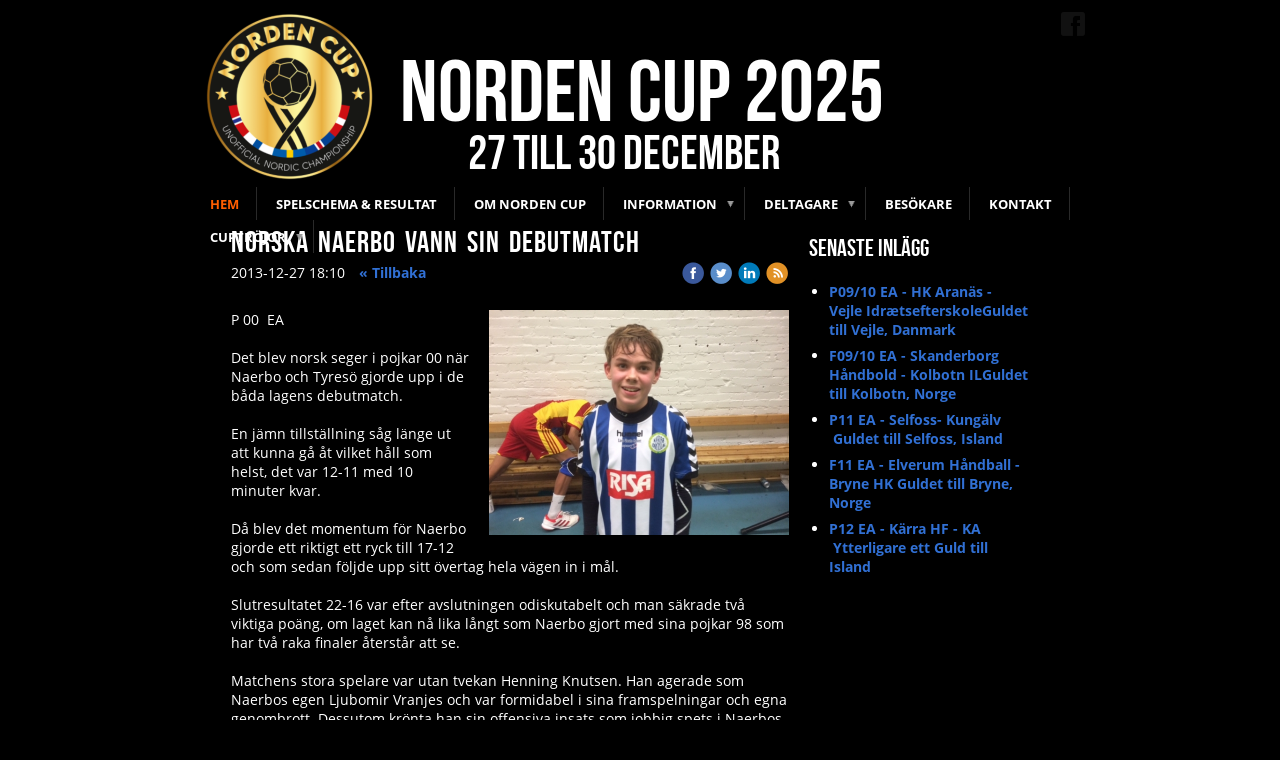

--- FILE ---
content_type: text/html;charset=utf-8
request_url: https://www.norden-cup.se/2013/12/27/norska-naerbo-vann-sin-debutmatch-19750047
body_size: 8383
content:
<!DOCTYPE html PUBLIC "-//W3C//DTD XHTML 1.0 Transitional//EN" "http://www.w3.org/TR/xhtml1/DTD/xhtml1-transitional.dtd"><html lang="sv" xml:lang="sv" xmlns="http://www.w3.org/1999/xhtml" class=" h24_page_home h24_page_blog touch-menu-fix js-bundles faux-section-support h24mobile design-19 theme-345"  xmlns:fb="http://www.facebook.com/2008/fbml">
<head>
	<meta name="keywords" content="Norden Cup Handboll Göteborg" />
	<meta name="description" property="og:description" content="Hemsida för Norden Cup. En Handbollsturnering för de bästa lagen i Norden. Inofficiellt Nordiskt Mästerskap" />

	
		
	<title>Norska Naerbo vann sin debutmatch | Norden Cup Göteborg</title>

			<style type="text/css">
			/* h24-icon */
			@font-face {
    font-family: 'h24-icon';
    src: url('/public/css/fonts/h24icon-webfont.eot');
    src: url('/public/css/fonts/h24icon-webfont.eot?#iefix') format('embedded-opentype'),
         url('/public/css/fonts/h24icon-webfont.woff') format('woff'),
         url('/public/css/fonts/h24icon-webfont.ttf') format('truetype'),
         url('/public/css/fonts/h24icon-webfont.svg#h24-iconicon') format('svg');
    font-weight: normal;
    font-style: normal;
} 

/* Use the following CSS code if you want to use data attributes for inserting your icons */
[data-icon]:before {
	font-family: 'h24-icon';
	content: attr(data-icon);
	speak: none;
	font-weight: normal;
	line-height: 1;
	-webkit-font-smoothing: antialiased;
    -moz-osx-font-smoothing: grayscale;
}

.h24_icon_right_space {
	padding-right: 0.5em;
}
.h24_icon_left_space {
    padding-left: 0.5em;
}

.h24_icon_letterpress {
    /*.opacity(85);*/
    opacity: 0.85;
    filter: alpha(opacity=85);
    text-shadow: rgba(255,255,255,0.2) 0 .1em, rgba(0,0,0,0.4) -0.1em -0.1em;
}		</style>
	
		<script type="text/javascript" src="/public/js/jquery/jquery-1.7.2.min.js"></script>

	<link rel="stylesheet" media="screen" type="text/css" href="//d16pu24ux8h2ex.cloudfront.net/css/bundles/H24DLiveMode-0/3527bc1a20cf4ef2e4cf4681b7930dad.h24.gz.css" />
<link rel="stylesheet" media="screen" type="text/css" href="/Page/H24-Combined-CSS?v=154&amp;iv=426&amp;h=19141" />

<style type="text/css">
/* Bebas Neue */
/*! License for this font can be found at:http://www.fontsquirrel.com/license/bebas-neue !*/ @font-face {font-family:'BebasNeueRegular';src:url('/public/css/fonts/BebasNeue-webfont.eot');src:local('☺'), url('/public/css/fonts/BebasNeue-webfont.woff') format('woff'), url('/public/css/fonts/BebasNeue-webfont.ttf') format('truetype'), url('/public/css/fonts/BebasNeue-webfont.svg#webfontkEV7KIuF') format('svg');font-weight:normal;font-style:normal;}
</style>

<style type="text/css">
/* OpenSans */
/*! License for this font can be found at:http://www.fontsquirrel.com/license/open-sans !*/ @font-face {font-family:'OpenSans';src:url('/public/css/fonts/opensans-regular-webfont.eot');src:url('/public/css/fonts/opensans-regular-webfont.eot?#iefix') format('embedded-opentype'), url('/public/css/fonts/opensans-regular-webfont.woff') format('woff'), url('/public/css/fonts/opensans-regular-webfont.ttf') format('truetype'), url('/public/css/fonts/opensans-regular-webfont.svg#open_sansregular') format('svg');font-weight:normal;font-style:normal;}@font-face {font-family:'OpenSans';src:url('/public/css/fonts/opensans-italic-webfont.eot');src:url('/public/css/fonts/opensans-italic-webfont.eot?#iefix') format('embedded-opentype'), url('/public/css/fonts/opensans-italic-webfont.woff') format('woff'), url('/public/css/fonts/opensans-italic-webfont.ttf') format('truetype'), url('/public/css/fonts/opensans-italic-webfont.svg#open_sansitalic') format('svg');font-weight:normal;font-style:italic;}@font-face {font-family:'OpenSans';src:url('/public/css/fonts/opensans-bold-webfont.eot');src:url('/public/css/fonts/opensans-bold-webfont.eot?#iefix') format('embedded-opentype'), url('/public/css/fonts/opensans-bold-webfont.woff') format('woff'), url('/public/css/fonts/opensans-bold-webfont.ttf') format('truetype'), url('/public/css/fonts/opensans-bold-webfont.svg#open_sansbold') format('svg');font-weight:bold;font-style:normal;}@font-face {font-family:'OpenSans';src:url('/public/css/fonts/opensans-bolditalic-webfont.eot');src:url('/public/css/fonts/opensans-bolditalic-webfont.eot?#iefix') format('embedded-opentype'), url('/public/css/fonts/opensans-bolditalic-webfont.woff') format('woff'), url('/public/css/fonts/opensans-bolditalic-webfont.ttf') format('truetype'), url('/public/css/fonts/opensans-bolditalic-webfont.svg#open_sansbold_italic') format('svg');font-weight:bold;font-style:italic;}
</style>

<style type="text/css">
.h24-u-documentBackgroundHolder {background-color:#000000;background-image:none;}</style>





		<style type="text/css">
	.H24-Mobile-DesktopFooter {
		display:block;
	}
	</style>

					<style type="text/css">
		.responsive_header_panel {
			background-color: #121212 !important;
			color: #FFF !important;
		}

		.responsive_header_panel .header_panel_main .mobile-nav {
			background-color: #121212 !important;
		}

		.responsive_menu_action .hamburger_toggle_button_iconbar {
			background-color: #EEE !important;
		}

		.responsive_header_panel .page_title a:link,
		.responsive_header_panel .page_title a:visited {
			color: #FFF !important;
		}

		.h24mobile .responsive_nav_main .menu_level_1 li a,
		.h24mobile .responsive_nav_main .menu_level_1 li a:link,
		.h24mobile .responsive_nav_main .menu_level_1 li a:active,
		.h24mobile .responsive_nav_main .menu_level_1 li a:visited {
			background-color: #1e1e1e !important;
			border-top: 1px solid #383838 !important;
			border-bottom: 0 !important;
			color: #FFF !important;
		}
		.h24mobile .responsive_nav_main li.active > a:link, 
		.h24mobile .responsive_nav_main li.active > a:active,
		.h24mobile .responsive_nav_main li.active > a:visited {
			background-color: #121212 !important;
			color: #FFF !important;
		}

		.h24mobile .responsive_nav_main .menu_level_1 li.menu_submenu_open > a {
			border-top: 1px solid #383838 !important;
			background-color: #121212 !important;
			color: #FFF !important;
		}

		#responsive_flag_nav li a,
		#responsive_flag_nav li a:link,
		#responsive_flag_nav li a:active,
		#responsive_flag_nav li a:visited {
			background-color: #1e1e1e !important;
			border-top: 1px solid #383838 !important;
			border-bottom: 0 !important;
			color: #FFF !important;
		}

		.h24mobile .responsive_header_store_panel {
			background-color: #000000 !important;
		}

		#responsive_menu_icon {
			color: #FFF !important;
		}

	</style>
		<meta name="viewport" content="width=device-width, initial-scale=1.0" />
				<link rel="stylesheet" media="only screen and (max-width: 1023px)" type="text/css" href="//d16pu24ux8h2ex.cloudfront.net/css/bundles/H24MobileMode-0/710578b300f95d4168d83dfcefca172d.h24.gz.css" />		<script type="text/javascript">
		$(function() {
			$h24.mobile.init();
		});
		</script>
		<!-- End of responsive design -->
	


	<!--[if lte IE 7]>
	<script type="text/javascript">
		$(function(){$("#nav li").mouseover(function(){$(this).addClass("hover");}).mouseout(function(){$(this).removeClass("hover");});});
	</script>
	<![endif]-->
	





<style media="print">
	.hidden,#header,#head,.h24_footer,#footer,.h24_bg_image,#h24_webshop,#h24_order_popup,.h24_do_not_print,.alert_message,#h24_jq_tools_gallery,#facebox,#shadowbox_container,#top-menu-wrapper,#leftside,.sf-menu,#h24_simple_top_menu,#menu,#h24_controlPanel, #admin_panel, #add_content_panel, #ap_subMenuHolder,.editing_control_panel, .settings, .h24_minidropdown, .dialog_save_cancel_buttons,#h24_quickstart, #terms, #purchase_dialog, #h24_purchase_manager, .h24_dialog,#sortable_helper, .simplebit_tab, #h24_picnik_container, .visibility_hidden,.pp-FauxSection, .responsive_container{display:none !important;}/*! Non-supported blocks !*/ .h24_galleria_block {display:none !important;}/*! Make content wide !*/ .h24_heading span,.h24_content_container {width:95% !important;}.h24_collection {float:left;padding:10px;margin-bottom:20px;max-width:100% !important;width:auto !important;}.h24_collection_newline {clear:both;}.block_container {margin:0 10px 10px 0;}.h24_block_rss_block .mobile_fluid_width {width:95% !important;}.h24_content_container img {max-width:100% !important;}/*! Reset block height !*/ .block_container {min-height:auto !important;}.sortable {list-style-type:none;}body, .h24_design { background-color:#ffffff !important;;background-image:none !important;font-family:Georgia, Times, serif !important;font-size:11pt;/*!line-height:1.2;!*/ color:#000000 !important;}img {border:0;}p, span, td, th, h1,h2,h3,h4,h5,em,b,strong { color:#000000 !important;}p {margin:0;}li {background-image:none !important;}a:link, a:visited {color:#0059BF;background:transparent;font-weight:bold;text-decoration:underline;}/*! Clearing !*/ .clearer { clear:both; }/*! Simple gallery !*/ div.simple_gallery_content > div {float:left;position:relative;}div.simple_gallery_content  {clear:both;overflow:hidden;width:100%;}/*! Google maps !*/ div.h24_do_print {display:block;}</style>
</head>
<body class="h24-u-documentBackgroundHolder">
<div class="h24-u-documentBackgroundHolder-opacity-color"></div>


<div id="responsive_header_container" class="responsive_container">

<!-- Header panel -->
<div id="responsive_header_panel" class="responsive_header_panel ">
	<section class="header_panel_main">
		<div class="header_panel_nav_title">
							<h2 class="page_title">
					<a href="//www.norden-cup.se/">
						Norden Cup Göteborg					</a>
				</h2>
						&nbsp;		</div>
		<nav class="mobile-nav">
			<div class="header_panel_nav_flag">
							</div>

						<div class="header_panel_nav_menu">
				<a href="#" id="responsive_menu_icon" class="responsive_menu_action">
					<span class="hamburger_toggle_button_iconbar">&nbsp;</span>
					<span class="hamburger_toggle_button_iconbar">&nbsp;</span>
					<span class="hamburger_toggle_button_iconbar">&nbsp;</span>
				</a>
			</div>
						<div style="clear:both"></div> 
		</nav>
	</section>
	
	<div class="clearer"></div>
</div>




<nav id="responsive_nav_main" class="responsive_nav_main responsive_nav_main_sidebar closed">
	<ul class="menu_level_1">
								<li >
									<a href="/hem-10935433">
						Hem						
											</a>
											</li>
											<li >
									<a href="/spelschema-resultat-43809096">
						Spelschema & Resultat						
											</a>
											</li>
											<li >
									<a href="/om-norden-cup-43809069">
						Om Norden Cup						
											</a>
											</li>
											<li class="menu_submenu_parent">
									<a href="/information-522934">
						Information						
												<span data-icon="&#xC03F;" aria-hidden="true"></span>
											</a>
												<ul class="menu_level_2">
																		<li >
																	<a href="/information/tävlingsregler-522906">
										Tävlingsregler																			</a>
																							</li>
																								<li >
																	<a href="/information/avgifter-och-betalning-522918">
										Avgifter och Betalning																			</a>
																							</li>
																								<li >
																	<a href="/information/läkare-och-sjukvård-524656">
										Läkare och sjukvård																			</a>
																							</li>
																								<li >
																	<a href="/information/hallar-och-skolor-523630">
										Hallar och Skolor																			</a>
																							</li>
																								<li >
																	<a href="/information/vanliga-frågor-522925">
										Vanliga frågor																			</a>
																							</li>
															</ul>
							</li>
											<li class="menu_submenu_parent">
									<a href="/deltagare-43809093">
						Deltagare						
												<span data-icon="&#xC03F;" aria-hidden="true"></span>
											</a>
												<ul class="menu_level_2">
																		<li >
																	<a href="https://www.procup.se/cup/myteam/login.php?lang=SVE">
										Inloggning My Team										
																			</a>
																							</li>
																								<li >
																	<a href="https://www.norden-cup.se/deltagare-43809093#Boende_deltagare">
										Boende Deltagare										
																			</a>
																							</li>
																								<li >
																	<a href="https://www.norden-cup.se/deltagare-43809093#transfer">
										Transfertransport Lag										
																			</a>
																							</li>
																								<li >
																	<a href="https://www.norden-cup.se/deltagare-43809093#busstider">
										Busstidtabeller 										
																			</a>
																							</li>
																								<li >
																	<a href="https://www.norden-cup.se/deltagare-43809093#ordning">
										Ordningsföreskrifter										
																			</a>
																							</li>
																								<li >
																	<a href="https://www.norden-cup.se/deltagare-43809093#mat">
										Meny & måltider										
																			</a>
																							</li>
															</ul>
							</li>
											<li >
									<a href="/besökare-10536837">
						Besökare						
											</a>
											</li>
											<li >
									<a href="/kontakt-522928">
						Kontakt						
											</a>
											</li>
											<li class="menu_submenu_parent">
									<a href="/cuptröjor-5585119">
						Cuptröjor						
												<span data-icon="&#xC03F;" aria-hidden="true"></span>
											</a>
												<ul class="menu_level_2">
																		<li >
																	<a href="https://www.norden-cup.se/store">
										BESTÄLL TRÖJOR										
																			</a>
																							</li>
															</ul>
							</li>
						</ul>
</nav>
<div style="clear: both"></div><!-- Mobile Header -->
<div class="h24-mobileWebsite-headerWrapper">
			<a href="//www.norden-cup.se/">
			<img src="https://h24-original.s3.amazonaws.com/19141/30938736-gR971.png" class="h24-mobileWebsite-headerPicture" alt="Kopia av Namnlös design" />
		</a>
	</div>
</div>
<div class="responsive_nav_overlay hidden" id="responsive_nav_overlay"></div>


<div id="fb-root"></div>

<!-- H24Design Template Start -->
	

	<div class="page">
		<div id="wrapper">
			<div class="container clearfix">
				<div id="header">
					<div class="holder">
						

<div class="h24-socialBox-container" style="left:867px; top:3px; display: inline-block;" data-section="socialBoxContainer" data-appearance="sidebar_closed" data-active="true" data-linked="yes">
																																															
 			 				<a href="http://www.facebook.com/pages/Norden-Cup-G%C3%B6teborg/1512243438995674?fref=ts" aria-label="facebook" onclick="window.open(this.href);return false;">
					<span class="h24-socialBox-headerPanel-icon  h24-socialBox-headerPanel-icon__dark " data-icon="&#58385;" aria-hidden="true"></span>				</a>
 																																																										
		</div>
<div id="h24_store_mini_cart" style="top: 64px; right: 0px; display: none;">
		</div>
					</div>
					<div class="navigation">
						<ul id="nav" class="fixTouchNav">
																							<li class="active ">
																			<a href="/">Hem</a>
																	</li>
																							<li class=" ">
																			<a href="/spelschema-resultat-43809096">Spelschema &amp; Resultat</a>
																	</li>
																							<li class=" ">
																			<a href="/om-norden-cup-43809069">Om Norden Cup</a>
																	</li>
																							<li class=" ">
																			<a href="/information-522934" class="submenu">
											<span class="parent">Information</span>
										</a>
										<div class="drop">
											<ul>
																																						<li class="">
																													<a href="/information/tävlingsregler-522906">Tävlingsregler</a>
																											</li>
																																						<li class="">
																													<a href="/information/avgifter-och-betalning-522918">Avgifter och Betalning</a>
																											</li>
																																						<li class="">
																													<a href="/information/läkare-och-sjukvård-524656">Läkare och sjukvård</a>
																											</li>
																																						<li class="">
																													<a href="/information/hallar-och-skolor-523630">Hallar och Skolor</a>
																											</li>
																																						<li class="">
																													<a href="/information/vanliga-frågor-522925">Vanliga frågor</a>
																											</li>
																							</ul>
										</div>
																	</li>
																							<li class=" ">
																			<a href="/deltagare-43809093" class="submenu">
											<span class="parent">Deltagare</span>
										</a>
										<div class="drop">
											<ul>
																																						<li class="">
																													<a href="https://www.procup.se/cup/myteam/login.php?lang=SVE">Inloggning My Team</a>
																											</li>
																																						<li class="">
																													<a href="https://www.norden-cup.se/deltagare-43809093#Boende_deltagare">Boende Deltagare</a>
																											</li>
																																						<li class="">
																													<a href="https://www.norden-cup.se/deltagare-43809093#transfer">Transfertransport Lag</a>
																											</li>
																																						<li class="">
																													<a href="https://www.norden-cup.se/deltagare-43809093#busstider">Busstidtabeller </a>
																											</li>
																																						<li class="">
																													<a href="https://www.norden-cup.se/deltagare-43809093#ordning">Ordningsföreskrifter</a>
																											</li>
																																						<li class="">
																													<a href="https://www.norden-cup.se/deltagare-43809093#mat">Meny &amp; måltider</a>
																											</li>
																							</ul>
										</div>
																	</li>
																							<li class=" ">
																			<a href="/besökare-10536837">Besökare</a>
																	</li>
																							<li class=" ">
																			<a href="/kontakt-522928">Kontakt</a>
																	</li>
																							<li class=" last">
																			<a href="/cuptröjor-5585119" class="submenu">
											<span class="parent">Cuptröjor</span>
										</a>
										<div class="drop">
											<ul>
																																						<li class="">
																													<a href="https://www.norden-cup.se/store">BESTÄLL TRÖJOR</a>
																											</li>
																							</ul>
										</div>
																	</li>
													</ul>
					</div>
				</div>
				<div id="main">
					<div id="content">
						<div id="h24_content_container" style="width:818px" class="h24_content_container" data-design-layout="[&quot;70.000&quot;,&quot;30.000&quot;]" data-layout-id="5"><div id="collection0" style="width:558px;" class="h24_collection h24_first_collection    " data-collection-index="0"><div id="block_container_81816556" class="block_container blog_post_header_block big_heading_block" style="min-height:0px;">
	<div id="block_81816556">
				<h1 class="h24_heading">
					<span class="flir_big_heading flir_wrap_text" style="display:block; width: 558px">
												Norska Naerbo vann sin debutmatch										</span>
				</h1>
		<div class="h24_blog_share_links_panel h24_normal_text h24_do_not_print">
			<span class="h24_blog_post_header_text ">
				<span class="h24_blog_timestamp">2013-12-27 18:10</span>
							<a class="h24_blog_back" href="/">« Tillbaka</a>
			
				
								<span class="h24_blog_sharing">
					<a href="#" onClick="$h24.facebookSDK.shareDialog('http://www.norden-cup.se/2013/12/27/norska-naerbo-vann-sin-debutmatch-19750047'); return false;">
						<img src="/public/css/common/images/facebook_circle_color-24.png">
					</a>
					<a href="http://twitter.com/share?url=http%3A%2F%2Fwww.norden-cup.se%2F2013%2F12%2F27%2Fnorska-naerbo-vann-sin-debutmatch-19750047%3F946480837&amp;text=Norska+Naerbo+vann+sin+debutmatch" target="_blank">
						<img src="/public/css/common/images/twitter_circle_color-24.png">
					</a>
					<a href="http://www.linkedin.com/shareArticle?mini=true&amp;url=http%3A%2F%2Fwww.norden-cup.se%2F2013%2F12%2F27%2Fnorska-naerbo-vann-sin-debutmatch-19750047%3F66707630&amp;title=Norska+Naerbo+vann+sin+debutmatch" target="_blank">
						<img src="/public/css/common/images/linkedin_circle_color-24.png">
					</a>
					<a href="http://www.norden-cup.se/RSS/blog" target="_blank">
						<img src="/public/css/common/images/rss_circle_color-24.png">
					</a>
				</span>
				
								
			
		</div>
		<div style="clear:both;"></div> 
	</div>
</div>
 
<div id="block_container_81816557" class="block_container standard_text_block text_block h24_containsImage h24_image-float-right" style="min-height:0px;margin:0;">
		<div id="block_81816557">
						<div id="text_block_image_81816557" class="float-right text_block_image_div h24_normal_text" style="position:relative;width:300px;" >
							<a href="https://h24-original.s3.amazonaws.com/19141/13781630-rh5yk.jpg" class="h24-js-iv text_block_image" title="">
				<img id="block_img_81816557" src="https://dst15js82dk7j.cloudfront.net/19141/36415962-vo5MG.jpg" width="300" srcset="https://dst15js82dk7j.cloudfront.net/19141/73109646-xySqP.jpg 600w" alt="" class="resizeable text_image" title="" />
			</a>
				</div>
							<div class="text_content" id="block_81816557_text_content">
								<p>P 00 &nbsp;EA<br />
<br />
Det blev norsk seger i pojkar 00 när Naerbo och Tyresö gjorde upp i de båda lagens debutmatch.<br />
<br />
En jämn tillställning såg länge ut att kunna gå åt vilket håll som helst, det var 12-11 med 10 minuter kvar.<br />
<br />
Då blev det momentum för Naerbo gjorde ett riktigt ett ryck till 17-12 och som sedan följde upp sitt övertag hela vägen in i mål.<br />
<br />
Slutresultatet 22-16 var efter avslutningen odiskutabelt och man säkrade två viktiga poäng, om laget kan nå lika långt som Naerbo gjort med sina pojkar 98 som har två raka finaler återstår att se.<br />
<br />
Matchens stora spelare var utan tvekan Henning Knutsen. Han agerade som Naerbos egen Ljubomir Vranjes och var formidabel i sina framspelningar och egna genombrott. Dessutom krönta han sin offensiva insats som jobbig spets i Naerbos femett försvar.<br />
<br />
Som vanligt med Naerbo på plats var det feststämning runt plan, där har man en extra spelare som behövs i jämna matcher.</p>
							</div>
					</div>
		<div class="clearer"></div>
</div>

</div><div id="collection1" style="width:239px;" class="h24_collection  h24_last_collection   " data-collection-index="1">
	
<div id="block_container_81816560" class="block_container h24_block_heading" style="min-height:0px;">
 	<div id="block_81816560">
		<div class="small_heading_block">
												<h2 class="h24_heading ">
						<div id="block_81816560_text_content"  class="">
							Senaste inlägg						</div>
					</h2>
								
								</div>
	</div>
</div>
<div id="block_container_81816561" class="block_container blog_latest_posts_block h24_do_not_print" style="min-height:0px;">
	<div id="block_81816561">
					<ul>
										<li><span><a href="/2025/12/30/p09-10-ea-hk-aranäs-vejle-idrætsefterskoleguldet-till-vejle,-danmark-47061329">P09/10 EA - HK Aranäs - Vejle IdrætsefterskoleGuldet till Vejle, Danmark</a></span></li>
											<li><span><a href="/2025/12/30/f09-10-ea-skanderborg-håndbold-kolbotn-ilguldet-till-kolbotn,-norge-47061251">F09/10 EA - Skanderborg Håndbold - Kolbotn ILGuldet till Kolbotn, Norge</a></span></li>
											<li><span><a href="/2025/12/30/p11-ea-selfoss-kungälv- guldet-till-selfoss,-island-47061232">P11 EA - Selfoss- Kungälv  Guldet till Selfoss, Island</a></span></li>
											<li><span><a href="/2025/12/30/f11-ea-elverum-håndball-bryne-hk-guldet-till-bryne,-norge-47061197">F11 EA - Elverum Håndball - Bryne HK Guldet till Bryne, Norge</a></span></li>
											<li><span><a href="/2025/12/30/p12-ea-kärra-hf-ka- ytterligare-ett-guld-till-island-47061151">P12 EA - Kärra HF - KA  Ytterligare ett Guld till Island</a></span></li>
								</ul>
			</div>
</div>
</div><div class="h24_collection_newline h24_last_collection"></div></div>
					</div>
				<div style="clear:both"></div> 
				</div>
			</div>
		</div>
		<div id="footer">
			<div class="container">&nbsp;</div>
				<div id="h24_footer_content" class="h24_footer_content">		<p><span style="color: #000000;">Allt material på denna webbsida är skyddat enligt lagen om upphovsrätt.</span></p>	</div>				<div class="H24-Mobile-DesktopFooter">
		<div class="h24_footer_content">
					
			<br/>
							<p class="h24_mobile_show"><a href="?desktop=1" rel="nofollow">Visa skrivbordsversion</a></p>
					</div>
	</div>

		</div>
	</div><!-- H24Design Template End -->



	<div id="h24_store_panel" class="hidden h24_do_not_print">
		<div id="h24_store_panel_wrapper">
			<div id="h24_store_panel_content">
			</div>
		</div>
	</div>

<script type="text/javascript">

  var _gaq = _gaq || [];
  _gaq.push(['_setAccount', 'UA-20203662-1']);
  _gaq.push(['_trackPageview']);

  (function() {
    var ga = document.createElement('script'); ga.type = 'text/javascript'; ga.async = true;
    ga.src = ('https:' == document.location.protocol ? 'https://ssl' : 'http://www') + '.google-analytics.com/ga.js';
    var s = document.getElementsByTagName('script')[0]; s.parentNode.insertBefore(ga, s);
  })();

</script>
	<script type="text/javascript" src="//d16pu24ux8h2ex.cloudfront.net/js/bundles/H24DLiveMode/2c7f98b343ab2d0dd631008d77d9c495.gz.js"></script>
<script type="text/javascript" src="/public/js/dynamic-resources.php?hid=19141&amp;vl=sv-SE&amp;l=1&amp;ac=sv-SE&amp;dl=sv-SE"></script>
<script type="text/javascript">
<!--//--><![CDATA[
$(function(){$h24.docReady();});
//]]>
</script>
<!--[if IE 7]><script type="text/javascript">document.getElementsByTagName('html')[0].className += ' ua-ie7';</script><![endif]-->
<!--[if IE 8]><script type="text/javascript">document.getElementsByTagName('html')[0].className += ' ua-ie8';</script><![endif]-->
<!--[if lte IE 8]><script type="text/javascript">document.getElementsByTagName('html')[0].className += ' ua-lte-ie8';</script><![endif]-->
<!--[if IE 9]><script type="text/javascript">document.getElementsByTagName('html')[0].className += ' ua-ie9';</script><![endif]-->
<script type="text/javascript">
<!--//--><![CDATA[

	var $h24 = new h24core({"pageid":9636572,"homepageid":"19141","sessionid":"fcq47nf5qomi3mo81gei9lovh93o7j7s","editorBrandname":"Hemsida24","pageci":"19750047","design_id":"19","theme_id":"345","navigation_selectors":"#nav","design_revision_id":"3178","overflow_item_selector":"#nav > li","overflow_width":"898","overflowing_menu_allowed":true,"ckeditor_html_enabled":false,"blocks":{"BlogPostHeaderBlock":["81816556"],"StandardTextBlock":["81816557"],"BlogTagBlock":["81816558"],"BlogPostCroppingBlock":["81816559"],"BigHeadingBlock":["81816560"],"LatestBlogPostsBlock":["81816561"]},"lang":"sv-SE","imageViewer":"Fancybox","isMobile":true,"hasActiveStore":true}); 
				
	$(function() {
		// Background-attachment equal to fixed is not working so good on mobiles/tablets, so replace with 
		// scroll instead only on body and page faux sections.
		if ($(window).width() <= 1280 && Modernizr.touch)
		{
			// MOBILE TOUCH DEVICE
			
			if ($('body').css('backgroundAttachment') === 'fixed')
			{
				$('body').css('backgroundAttachment', 'scroll');
			}

			$('.pp-FauxSection').each(function() {
				var $this = $(this);

				if ($this.css('backgroundAttachment') === 'fixed')
				{
					$this.css('backgroundAttachment', 'scroll');
				}
			});
		}
	});


//]]>
</script>
<script type="text/javascript">
/* <![CDATA[ */
document.write('<div id="h24_webshop" class="hidden h24_do_not_print"><div id="h24_webshop_wrapper"><div id="h24_webshop_toggle" class="toggle_webshop"><span>Varukorg</span></div><div id="h24_webshop_content"></div><!'+'--[if lte IE 6.5]><iframe></iframe><![endif]--></div></div>');
document.write('<div data-color="#000000" data-opacity="0.3" data-speed="500" class="h24_jqt_simple_overlay h24_do_not_print" id="h24_jq_tools_gallery" ><a class="h24_jqt_prev">Föregående</a><a class="h24_jqt_next">Nästa</a><div class="h24_jqt_info"></div><img class="h24_jqt_progress" src="/public/js/jquery/jquery_tools/flowplayer/loading.gif" alt="Loading..." /></div>');
$(function() {
	var a = new Image(1,1);
	a.src="/public/js/h24ca_ddb.php?hid=19141&referer="+encodeURIComponent(document.referrer)+"&r="+Math.random()*1000000;
});
/* ]]> */
</script>



<script type="text/javascript">
$(function() {
		var iframesOnPage = $('iframe').size();

	if (iframesOnPage > 0) {
		setInterval(function() {
			$h24.fauxSections.reposition();
		}, 500);
	}
});
</script>

</body>
	<script type="text/javascript">
				$(function() {
			// Load font awesome dynamically
			(function() {
				var l = document.createElement('link');
				l.rel = 'stylesheet';
				l.href = '//cdnjs.cloudflare.com/ajax/libs/font-awesome/4.7.0/css/font-awesome.min.css';
				var h = document.getElementsByTagName('head')[0];
				h.parentNode.insertBefore(l, h);
			})();
		});
	</script>

					<script type="text/javascript">
		(function($, undefined) {
			$(function() {
				// Only add recaptcha script if any form blocks exists
				if ($('#h24_content_container .form_block').size() > 0) {
					var script = document.createElement("script");
				    script.type = "text/javascript";
				    script.src = "https://www.google.com/recaptcha/api.js?hl=sv";
				    script.defer = true;
				    script.async = true;

				    $("head").append(script);
				}
			});
		})(jQuery);
		</script>
	</html>


--- FILE ---
content_type: text/css
request_url: https://www.norden-cup.se/Page/H24-Combined-CSS?v=154&iv=426&h=19141
body_size: 3455
content:
/*! cache generated 2026-01-21 14:14:17 !*/ /*! H24-Design-CSS !*/ body{margin:0;background:#f5f5f5;color:#222;font:11px Arial, Helvetica, sans-serif;min-width:900px;}.page{margin:19px auto 0;padding:6px 0 0;background:url(https://h24-design.s3.amazonaws.com/19/335/bg-page.png) no-repeat;width:912px;position:relative;}.h24-socialBox-container{top:10px;left:800px;}#wrapper{padding:0 6px;background:url(https://h24-design.s3.amazonaws.com/19/335/bg-wrapper.png) repeat-y;width:900px;}#wrapper .container,#footer .container{padding:1px 1px 40px;background:#fff;}#header{position:relative;z-index:1002;width:898px;}#header .holder{height:170px;}.navigation{border:solid #fff;border-width:1px 0;display:block;height:33px;width:100%;line-height:18px;background-image:url(https://h24-design.s3.amazonaws.com/19/335/bg-nav.png);background-repeat:repeat-x;position:relative;}.navigation ul{margin:0;padding:0;list-style:none;}#nav{width:auto;position:absolute;left:0;}#nav:after{display:block;clear:both;content:"";}.navigation, #nav li {background-color:#3a6397;}#nav li {background-image:url(https://h24-design.s3.amazonaws.com/19/335/bg-nav.png);background-repeat:repeat-x;float:left;padding:0 0 0 0;position:relative;}#nav > li > a {background:transparent url(https://h24-design.s3.amazonaws.com/19/335/separator-nav.png) no-repeat scroll right top;}#nav > li > a:hover {color:#FFFFFF;}#nav li:hover .drop,#nav li.hover .drop{top:33px;}#nav li:hover .drop .drop,#nav li.hover .drop .drop{top:-9999px;}#nav .drop li:hover .drop,#nav .drop li.hover .drop{top:0px;}#nav .active a {color:#FFFFFF;}#nav li.active {background-color:#4474b3;}#nav .drop a {background:url(https://h24-design.s3.amazonaws.com/19/335/separator-drop-nav.png) repeat-x 0 0;}#nav .drop > ul > li:first-child > a:first-child {background-position:0 -1px;}#nav a{float:left;padding:8px 18px 7px 19px;color:#fff;text-decoration:none;cursor:pointer;}#nav a:hover{text-decoration:none;}#nav li:hover ,#nav li.hover {background-color:#497cbc;}#nav .submenu{padding-right:11px;}#nav .submenu span{float:left;padding:0 17px 0 0;background:url("/public/generate/triangle.php?c=ffffff&orientation=vertical&t=2") no-repeat 100% 6px;}.drop{position:absolute;left:0;top:-9999px;border-top:1px solid #fff;width:145px;box-shadow:0px 3px 8px #000;-webkit-box-shadow:0px 3px 8px #000;-moz-box-shadow:0px 3px 8px #000;}#nav ul .drop{z-index:-1;}#nav .drop li{float:none;padding:0;height:1%;vertical-align:top;}#nav .drop a{float:none;display:block;background-color:#497cbc;width:108px;color:#fff;}#nav .drop a:hover,#nav .drop li.hover a,#nav .drop .drop a:hover{background-color:#598ac8;}#nav .drop .submenu{width:115px;}#nav .drop .submenu span{float:none;display:block;background-image:url("/public/generate/triangle.php?c=ffffff&orientation=horizontal&t=2");}#nav .drop .drop{left:145px;top:-9999px;border:none;}#nav .drop li .drop a{background-color:#497cbc;}#main{position:relative;padding:42px 40px 0;width:818px;min-height:300px;}#content{float:left;width:490px;}#footer{padding:19px 6px 30px;background:url(https://h24-design.s3.amazonaws.com/19/613/bg-footer-trans.png) no-repeat;width:900px;position:relative;top:-6px;}#footer .container{margin:0 0 14px;padding:0;height:6px;display:none;}* html .page{_background:none;filter:progid:dximagetransform.microsoft.alphaimageloader(src='https://h24-design.s3.amazonaws.com/19/335/bg-page.png', sizingmethod='crop');}* html #wrapper{_background:none;filter:progid:dximagetransform.microsoft.alphaimageloader(src='https://h24-design.s3.amazonaws.com/19/335/bg-wrapper.png', sizingmethod='scale');}* html #nav{_background:none;filter:progid:dximagetransform.microsoft.alphaimageloader(src='https://h24-design.s3.amazonaws.com/19/335/bg-nav.png', sizingmethod='scale');}* html #footer{_background:none;filter:progid:dximagetransform.microsoft.alphaimageloader(src='https://h24-design.s3.amazonaws.com/19/335/bg-footer.png', sizingmethod='crop');}/*!! Collections !!*/  .h24_first_collection {padding-left:0px;padding-right:10px;}.h24_middle_collection {padding-left:10px;padding-right:10px;}.h24_last_collection {padding-left:10px;padding-right:0px;}.h24_first_last_collection {padding-left:0px;padding-right:0px;}/*!! Fonts !!*/  #h24_content_container .big_heading_block .h24_heading, #h24_content_container .big_heading_block .h24_heading a, #h24_content_container .blog_post_header_block h2, #h24_content_container .blog_post_header_block h2 a, #h24_content_container .h24_feed_title_big, .h24_big_heading, .h24_dialog .h24_big_heading {font-family:'BebasNeueRegular';font-size:38px;color:#ffffff;font-style:normal;letter-spacing:1px;line-height:1.2;word-spacing:3px;text-transform:none;text-decoration:none;font-weight:normal;}.blog_post_header_block span.flir_wrap_text {font-size:30px;color:#ffffff;}body#tinymce p, body#tinymce li, body#tinymce td, body#tinymce th, .standard_text_block p, .standard_text_block li, .standard_text_block td, .standard_text_block th, .standard_text_block label, .standard_text_block .text_content, .h24_normal_text, .h24_price_block_contents span, .h24_comment_block_comments, .blog_post_header_block li, .blog_archive_block li, .blog_latest_posts_block li, .blog_roll_block li, .blogblock_goto, .latest_comments_block li, .h24_feed, .h24_feed_title_default, #h24_store_category_menu a, .h24_mailerlite_label {font-family:'OpenSans';font-size:14px;color:#ffffff;font-style:normal;letter-spacing:0px;line-height:1.4;word-spacing:0px;text-align:left;text-transform:none;text-decoration:none;font-weight:normal;}#h24_content_container #h24_store_cart_total  .h24_store_cart_total_discount {color:#FF0000;}#h24_content_container .h24_store_cart_checkout_total_price {color:#FF0000;font-size:14px;font-style:normal;letter-spacing:0px;word-spacing:0px;text-transform:none;text-decoration:none;font-weight:bold;}#h24_store_checkout  #h24_store_checkout_adress_form label {}.h24_page_store_checkout .h24_normal_text {}#h24_store_checkout .h24_store_checkout_box_title {color:#FFFFFF;}.h24_form_ul_wrapper span.h24_form_field_red_star, #h24_store_checkout span.h24_form_field_red_star {color:#FF0000;font-weight:bold;}.h24_footer_content, .h24_footer_recommendation, .h24_footer_creative_commons {font-family:Arial, Helvetica, sans-serif;font-size:12px;color:#ffffff;font-style:normal;letter-spacing:0px;line-height:1.3;word-spacing:0px;text-align:center;text-transform:none;text-decoration:none;font-weight:normal;}.block_container .h24_form_ul_wrapper .h24_form_field_name, .block_container.simple_comment_block label, .contact_form_block label, #h24_store_checkout label {font-size:12px;color:#ffffff;font-style:normal;letter-spacing:0px;line-height:1.2;word-spacing:0px;text-transform:none;text-decoration:none;font-weight:bold;}.h24_form_ul_wrapper .h24_checkbox_list label {font-size:8px;color:#ffffff;}.h24_form_field_settings_helptext_div {font-size:8px;color:;}#h24_content_container .presentation_image_block span.h24_caption, #h24_content_container .standard_text_block span.h24_caption {font-size:8px;color:#ffffff;text-align:left;}.h24-HpInput, .h24_form_input_style textarea, .h24_form_input_style input[type="text"] {font-family:Arial, Helvetica, sans-serif;font-size:12px;color:#000000;font-style:normal;letter-spacing:0px;line-height:1.4;word-spacing:0px;text-transform:none;text-decoration:none;font-weight:normal;}#h24_flag_list a, #h24_flag_list span {font-family:Arial, Helvetica, sans-serif;font-size:12px;color:#ffffff;font-style:normal;letter-spacing:0px;line-height:1.2;word-spacing:0px;text-align:left;text-transform:none;text-decoration:none;font-weight:normal;}#h24_flag_list a:hover, #h24_flag_list a:hover span {color:#000000;text-decoration:underline;}#h24_store_category_menu ul.h24_store_category_menu_level_1 > li > a {font-family:Arial, Helvetica, sans-serif;color:#222222;font-size:14px;font-style:normal;letter-spacing:0px;line-height:1.4;word-spacing:0px;text-align:left;text-transform:none;text-decoration:none;font-weight:bold;}#h24_store_category_menu ul.h24_store_category_menu_level_1 > li > a.h24_store_category_menu_active {font-style:normal;letter-spacing:0px;word-spacing:0px;text-align:left;text-transform:none;text-decoration:underline;font-weight:bold;}#h24_store_category_menu ul.h24_store_category_menu_level_1 > li > a:hover {text-decoration:underline;}#h24_store_category_menu ul.h24_store_category_menu_level_2 li a {font-family:Arial, Helvetica, sans-serif;color:#222222;font-size:12px;font-style:normal;letter-spacing:0px;line-height:1.4;word-spacing:0px;text-align:left;text-transform:none;text-decoration:none;font-weight:normal;}#h24_store_category_menu ul.h24_store_category_menu_level_2 li a.h24_store_category_menu_active {font-style:normal;letter-spacing:0px;word-spacing:0px;text-align:left;text-transform:none;text-decoration:underline;font-weight:normal;}#h24_store_category_menu ul.h24_store_category_menu_level_2 li a:hover {text-decoration:underline;}.calendar_link {color:#5FA72F;}.h24_content_container a, .h24_footer_content a, .h24_footer_recommendation a, .h24_footer_creative_commons a {color:#3170d4;font-style:normal;letter-spacing:0px;word-spacing:0px;text-transform:none;text-decoration:none;font-weight:bold;}.h24_content_container a:hover, .h24_footer_content a:hover, .h24_footer_recommendation a:hover, #h24_store_category_menu a:hover, .h24_footer_creative_commons a:hover {color:#3170d4;text-decoration:underline;}#h24_store_panel_amount {font-family:Arial, Helvetica, sans-serif;color:#333333;font-size:12px;font-style:normal;letter-spacing:0px;word-spacing:0px;text-transform:none;text-decoration:none;font-weight:bold;}.h24_newsblock_timestamp {font-size:8px;color:#ffffff;letter-spacing:0px;line-height:1.3;word-spacing:0px;text-transform:none;text-decoration:none;font-weight:bold;}body a.h24_flexbutton.h24_store_large_action_button, body a.h24_flexbutton.h24_store_large_action_button:hover, body a.h24_flexbutton.h24_store_large_action_button:visited, body a.h24_flexbutton.h24_store_large_action_button:link, body a.h24_flexbutton.h24_store_large_action_button:active, body a.h24_flexbutton.h24_store_small_action_button, body a.h24_flexbutton.h24_store_small_action_button:hover, body a.h24_flexbutton.h24_store_small_action_button:visited, body a.h24_flexbutton.h24_store_small_action_button:link, body a.h24_flexbutton.h24_store_small_action_button:active, body .h24-HpButton__isPrimary, body .h24-HpButton__isPrimary:hover, body .h24-HpButton__isPrimary:visited, body .h24-HpButton__isPrimary {font-family:'OpenSans';font-size:17px;color:#FFFFFF;font-style:normal;letter-spacing:0px;line-height:1.7;word-spacing:0px;text-transform:none;text-decoration:none;font-weight:bold;}#h24_content_container div.h24_store_product_block_price, #h24_content_container .h24_store_product_price {color:#FF0000;font-weight:bold;} #h24_content_container .h24_store_product_outofstock,  #h24_content_container .h24_store_product_soldout {color:#FF0000;} #h24_content_container .h24_store_product_list_product_price_onsale, #h24_content_container .h24_store_product_onsale {color:#FF5300;font-weight:bold;}.h24_store_product_name.h24_big_heading_store {font-family:Arial, Helvetica, sans-serif;}.h24_store_product_list_product_name a {}#h24_content_container div.h24_store_product_tax {font-family:Arial, Helvetica, sans-serif;color:#777777;font-size:11px;font-style:normal;letter-spacing:0px;word-spacing:0px;text-align:left;text-transform:none;text-decoration:none;font-weight:normal;}#h24_content_container .h24_store_product_block_name {font-size:16px;font-style:normal;letter-spacing:0px;line-height:1.2;word-spacing:0px;text-align:left;text-transform:none;text-decoration:none;font-weight:bold;}#h24_content_container .h24_feed_title_default {font-size:8px;color:#ffffff;font-weight:bold;}body a.h24_flexbutton.h24_store_large_neutral_button, body a.h24_flexbutton.h24_store_large_neutral_button:hover, body a.h24_flexbutton.h24_store_large_neutral_button:visited, body a.h24_flexbutton.h24_store_large_neutral_button:link, body a.h24_flexbutton.h24_store_large_neutral_button:active, body a.h24_flexbutton.h24_store_small_neutral_button, body a.h24_flexbutton.h24_store_small_neutral_button:hover, body a.h24_flexbutton.h24_store_small_neutral_button:visited, body a.h24_flexbutton.h24_store_small_neutral_button:link, body a.h24_flexbutton.h24_store_small_neutral_button:active, body .h24-HpButton__isSecondary, body .h24-HpButton__isSecondary:hover, body .h24-HpButton__isSecondary:visited, body .h24-HpButton__isSecondary:active {font-family:Arial, Helvetica, sans-serif;color:#FFFFFF;font-size:14px;font-style:normal;letter-spacing:0px;line-height:1.4;word-spacing:0px;text-transform:none;text-decoration:none;font-weight:bold;}#h24_content_container .small_heading_block .h24_heading, #h24_content_container .small_heading_block .h24_heading a, #h24_content_container .h24_feed_title_small, .h24_small_heading, .h24_dialog .h24_small_heading {font-family:'BebasNeueRegular';font-size:24px;color:#ffffff;font-style:normal;letter-spacing:0px;line-height:2;word-spacing:0px;text-transform:none;text-decoration:none;font-weight:normal;}#nav a {font-family:'OpenSans';font-size:13px;color:#ffffff;font-style:normal;letter-spacing:0px;word-spacing:0px;text-transform:uppercase;text-decoration:none;font-weight:bold;}#nav .drop a {font-size:13px;color:#ffffff;font-style:normal;letter-spacing:0px;word-spacing:0px;text-transform:uppercase;text-decoration:none;font-weight:bold;}#nav .active > a,#nav a.active {color:#ff5e00;letter-spacing:0px;word-spacing:0px;text-transform:uppercase;text-decoration:none;font-weight:bold;}#nav > li:hover > a {color:#ede07d;}#nav .drop a:hover {color:#f03541;}/*!! Tweaks !!*/  #header .holder {height:180px;}.h24_page_store #wrapper .container, #footer .container {background:#ffffff none repeat scroll 0% 0%;}#nav {margin-left:0px;}.navigation, #nav li {background-color:transparent;}#nav .drop a,#nav .drop li .drop a {background-color:#ffffff;}#wrapper .container, #footer .container {background:#000000 none repeat scroll 0% 0%;}#nav li.active {background-color:transparent;}#nav .drop a:hover, #nav .drop li.hover a, #nav .drop .drop a:hover, #nav .drop .active > a {background-color:#ffffff;}#main {padding-top:4px;}.page {margin-top:0px;}#nav li:hover, #nav li.hover {background-color:transparent;}#nav .drop .submenu span {background-image:url('/public/generate/triangle.php?c=737272&orientation=horizontal&t=2');}#wrapper .container {padding-bottom:4px;}#wrapper, .page, #footer {background-image:none;}#nav .submenu span.parent {background-image:url('/public/generate/triangle.php?c=999999&orientation=vertical&t=2');}#nav .drop .submenu:hover span {background-image:url('/public/generate/triangle.php?c=737272&orientation=horizontal&t=2');}#nav .submenu:hover span.parent {background-image:url('/public/generate/triangle.php?c=303030&orientation=vertical&t=2');}.drop {border-top:0px solid #ffffff;}.navigation, #nav li { background-image:none; }#nav .drop .drop {border-top:0px solid #000000;}.navigation { border-top-width:0px; }.navigation { border-bottom-width:0px; }.navigation {background:none !important;}.h24_big_heading, .big_heading_block .h24_heading {background:#000000 none repeat scroll 0% 0%;}.h24_small_heading, .small_heading_block .h24_heading {background:#000000 none repeat scroll 0% 0%;}#h24_content_container .h24_store_large_action_button, #h24_content_container h24_store_small_action_button, #h24_content_container .h24_store_small_action_button, #h24_store_panel_buttons .h24_store_small_action_button, .h24-HpButton__isPrimary {background-color:#ff5e00;}.h24-HpInput, .h24_form_input_style textarea, .h24_form_input_style input[type="text"] {background:#ffffff none repeat scroll 0% 0%;}.h24-HpInput, .h24_form_input_style textarea, .h24_form_input_style input[type="text"] {border:1px solid #ffffff;}.h24_page_blog .blog_post_header_block .h24_heading {background:#000000 none repeat scroll 0% 0%;}#h24_content_container .h24_store_large_neutral_button, #h24_content_container h24_store_small_neutral_button, #h24_content_container .h24_store_small_neutral_button, #h24_store_panel_buttons .h24_store_small_neutral_button, .h24-HpButton__isSecondary {background-color:#ff5e00;}#h24_content_container .h24_store_product_list_bar {background:#000000 none repeat scroll 0% 0%;}.standard_text_block table, .h24_store_product_description table {background:#000000 none repeat scroll 0% 0%;}.standard_text_block table, .h24_store_product_description table {border:1px solid #cccccc;}.standard_text_block td, .h24_store_product_description td {background:#000000 none repeat scroll 0% 0%;}.standard_text_block td, .standard_text_block th, .h24_store_product_description td, .h24_store_product_description th {border:1px solid #666666;}/*!! Header collage 47055879 !!*/  #header .holder {background:#000000 url("https://h24-original.s3.amazonaws.com/19141/30938738-7IjwH.png") no-repeat scroll 0% 0%;}/*! H24-Mobile-Design-CSS !*/ /*! Mobile media query !*/ @media only screen and (max-width:1023px) {/*! Custom CSS:flexible !*/ body {position:relative;z-index:1;}div.page {z-index:2;}#main {padding-top:0px!important;}/*!  Styles from slots assigned to title and headings  !*/ .h24mobile .big_heading_block .h24_heading, .h24_store_product_name.h24_big_heading {font-size:46px !important;line-height:1.2 !important;}.h24mobile .responsive_header_panel .page_title a:link, .h24mobile .responsive_header_panel .page_title a:visited {color:#FFF !important;font-size:20px !important;font-style:normal !important;letter-spacing:0px !important;text-transform:none !important;font-weight:normal !important;}.h24mobile .small_heading_block .h24_heading {font-size:34px !important;line-height:1.2 !important;}}/*! End of media query!*/ /*! Override Design CSS !*/ /*!  Leaflet maps !*/ .leaflet-bar a, .leaflet-bar a:hover, .leaflet-bar a:focus {color:#222!important;text-decoration:none!important;}